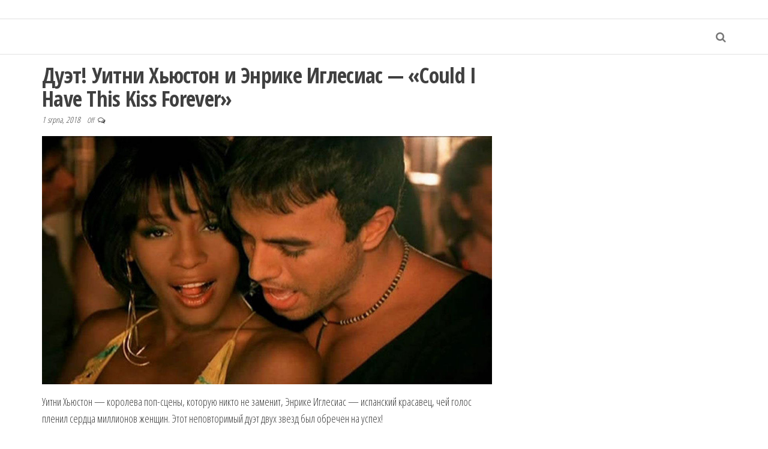

--- FILE ---
content_type: text/html; charset=UTF-8
request_url: https://dolci.pw/duet-uitni-huston-i-enrike-iglesias-could-i-have/
body_size: 8275
content:

<!DOCTYPE html>
<html lang="cs" prefix="og: http://ogp.me/ns#">
	<head>
		<meta http-equiv="content-type" content="text/html; charset=UTF-8" />
		<meta http-equiv="X-UA-Compatible" content="IE=edge">
		<meta name="viewport" content="width=device-width, initial-scale=1">
		<link rel="pingback" href="https://dolci.pw/xmlrpc.php" />
		<title>Дуэт! Уитни Хьюстон и Энрике Иглесиас — «Could I Have This Kiss Forever» -</title>
<meta name='robots' content='max-image-preview:large' />
	<style>img:is([sizes="auto" i], [sizes^="auto," i]) { contain-intrinsic-size: 3000px 1500px }</style>
	
<!-- This site is optimized with the Yoast SEO plugin v6.3 - https://yoast.com/wordpress/plugins/seo/ -->
<link rel="canonical" href="https://dolci.pw/duet-uitni-huston-i-enrike-iglesias-could-i-have/" />
<meta property="og:locale" content="cs_CZ" />
<meta property="og:type" content="article" />
<meta property="og:title" content="Дуэт! Уитни Хьюстон и Энрике Иглесиас — «Could I Have This Kiss Forever»" />
<meta property="og:description" content="..." />
<meta property="og:url" content="https://dolci.pw/duet-uitni-huston-i-enrike-iglesias-could-i-have/" />
<meta property="article:section" content="Видео" />
<meta property="article:published_time" content="2018-08-01T13:43:19+00:00" />
<meta property="article:modified_time" content="2018-08-01T20:06:01+00:00" />
<meta property="og:updated_time" content="2018-08-01T20:06:01+00:00" />
<meta property="og:image" content="http://dolci.pw/wp-content/uploads/2018/08/1200-630-kopirovat-27.jpg" />
<meta name="twitter:card" content="summary_large_image" />
<meta name="twitter:description" content="Уитни Хьюстон — королева поп-сцены, которую никто не заменит, Энрике Иглесиас — испанский красавец, чей голос пленил сердца миллионов женщин.&hellip;" />
<meta name="twitter:title" content="Дуэт! Уитни Хьюстон и Энрике Иглесиас — «Could I Have This Kiss Forever» -" />
<meta name="twitter:image" content="http://dolci.pw/wp-content/uploads/2018/08/1200-630-kopirovat-27.jpg" />
<script type='application/ld+json'>{"@context":"http:\/\/schema.org","@type":"WebSite","@id":"#website","url":"https:\/\/dolci.pw\/","name":"","potentialAction":{"@type":"SearchAction","target":"https:\/\/dolci.pw\/?s={search_term_string}","query-input":"required name=search_term_string"}}</script>
<!-- / Yoast SEO plugin. -->

<link rel='dns-prefetch' href='//fonts.googleapis.com' />
<link rel="alternate" type="application/rss+xml" title=" &raquo; RSS zdroj" href="https://dolci.pw/feed/" />
<link rel="alternate" type="application/rss+xml" title=" &raquo; RSS komentářů" href="https://dolci.pw/comments/feed/" />
<script type="text/javascript">
/* <![CDATA[ */
window._wpemojiSettings = {"baseUrl":"https:\/\/s.w.org\/images\/core\/emoji\/16.0.1\/72x72\/","ext":".png","svgUrl":"https:\/\/s.w.org\/images\/core\/emoji\/16.0.1\/svg\/","svgExt":".svg","source":{"concatemoji":"https:\/\/dolci.pw\/wp-includes\/js\/wp-emoji-release.min.js?ver=6.8.3"}};
/*! This file is auto-generated */
!function(s,n){var o,i,e;function c(e){try{var t={supportTests:e,timestamp:(new Date).valueOf()};sessionStorage.setItem(o,JSON.stringify(t))}catch(e){}}function p(e,t,n){e.clearRect(0,0,e.canvas.width,e.canvas.height),e.fillText(t,0,0);var t=new Uint32Array(e.getImageData(0,0,e.canvas.width,e.canvas.height).data),a=(e.clearRect(0,0,e.canvas.width,e.canvas.height),e.fillText(n,0,0),new Uint32Array(e.getImageData(0,0,e.canvas.width,e.canvas.height).data));return t.every(function(e,t){return e===a[t]})}function u(e,t){e.clearRect(0,0,e.canvas.width,e.canvas.height),e.fillText(t,0,0);for(var n=e.getImageData(16,16,1,1),a=0;a<n.data.length;a++)if(0!==n.data[a])return!1;return!0}function f(e,t,n,a){switch(t){case"flag":return n(e,"\ud83c\udff3\ufe0f\u200d\u26a7\ufe0f","\ud83c\udff3\ufe0f\u200b\u26a7\ufe0f")?!1:!n(e,"\ud83c\udde8\ud83c\uddf6","\ud83c\udde8\u200b\ud83c\uddf6")&&!n(e,"\ud83c\udff4\udb40\udc67\udb40\udc62\udb40\udc65\udb40\udc6e\udb40\udc67\udb40\udc7f","\ud83c\udff4\u200b\udb40\udc67\u200b\udb40\udc62\u200b\udb40\udc65\u200b\udb40\udc6e\u200b\udb40\udc67\u200b\udb40\udc7f");case"emoji":return!a(e,"\ud83e\udedf")}return!1}function g(e,t,n,a){var r="undefined"!=typeof WorkerGlobalScope&&self instanceof WorkerGlobalScope?new OffscreenCanvas(300,150):s.createElement("canvas"),o=r.getContext("2d",{willReadFrequently:!0}),i=(o.textBaseline="top",o.font="600 32px Arial",{});return e.forEach(function(e){i[e]=t(o,e,n,a)}),i}function t(e){var t=s.createElement("script");t.src=e,t.defer=!0,s.head.appendChild(t)}"undefined"!=typeof Promise&&(o="wpEmojiSettingsSupports",i=["flag","emoji"],n.supports={everything:!0,everythingExceptFlag:!0},e=new Promise(function(e){s.addEventListener("DOMContentLoaded",e,{once:!0})}),new Promise(function(t){var n=function(){try{var e=JSON.parse(sessionStorage.getItem(o));if("object"==typeof e&&"number"==typeof e.timestamp&&(new Date).valueOf()<e.timestamp+604800&&"object"==typeof e.supportTests)return e.supportTests}catch(e){}return null}();if(!n){if("undefined"!=typeof Worker&&"undefined"!=typeof OffscreenCanvas&&"undefined"!=typeof URL&&URL.createObjectURL&&"undefined"!=typeof Blob)try{var e="postMessage("+g.toString()+"("+[JSON.stringify(i),f.toString(),p.toString(),u.toString()].join(",")+"));",a=new Blob([e],{type:"text/javascript"}),r=new Worker(URL.createObjectURL(a),{name:"wpTestEmojiSupports"});return void(r.onmessage=function(e){c(n=e.data),r.terminate(),t(n)})}catch(e){}c(n=g(i,f,p,u))}t(n)}).then(function(e){for(var t in e)n.supports[t]=e[t],n.supports.everything=n.supports.everything&&n.supports[t],"flag"!==t&&(n.supports.everythingExceptFlag=n.supports.everythingExceptFlag&&n.supports[t]);n.supports.everythingExceptFlag=n.supports.everythingExceptFlag&&!n.supports.flag,n.DOMReady=!1,n.readyCallback=function(){n.DOMReady=!0}}).then(function(){return e}).then(function(){var e;n.supports.everything||(n.readyCallback(),(e=n.source||{}).concatemoji?t(e.concatemoji):e.wpemoji&&e.twemoji&&(t(e.twemoji),t(e.wpemoji)))}))}((window,document),window._wpemojiSettings);
/* ]]> */
</script>
<style id='wp-emoji-styles-inline-css' type='text/css'>

	img.wp-smiley, img.emoji {
		display: inline !important;
		border: none !important;
		box-shadow: none !important;
		height: 1em !important;
		width: 1em !important;
		margin: 0 0.07em !important;
		vertical-align: -0.1em !important;
		background: none !important;
		padding: 0 !important;
	}
</style>
<link rel='stylesheet' id='wp-block-library-css' href='https://dolci.pw/wp-includes/css/dist/block-library/style.min.css?ver=6.8.3' type='text/css' media='all' />
<style id='classic-theme-styles-inline-css' type='text/css'>
/*! This file is auto-generated */
.wp-block-button__link{color:#fff;background-color:#32373c;border-radius:9999px;box-shadow:none;text-decoration:none;padding:calc(.667em + 2px) calc(1.333em + 2px);font-size:1.125em}.wp-block-file__button{background:#32373c;color:#fff;text-decoration:none}
</style>
<style id='global-styles-inline-css' type='text/css'>
:root{--wp--preset--aspect-ratio--square: 1;--wp--preset--aspect-ratio--4-3: 4/3;--wp--preset--aspect-ratio--3-4: 3/4;--wp--preset--aspect-ratio--3-2: 3/2;--wp--preset--aspect-ratio--2-3: 2/3;--wp--preset--aspect-ratio--16-9: 16/9;--wp--preset--aspect-ratio--9-16: 9/16;--wp--preset--color--black: #000000;--wp--preset--color--cyan-bluish-gray: #abb8c3;--wp--preset--color--white: #ffffff;--wp--preset--color--pale-pink: #f78da7;--wp--preset--color--vivid-red: #cf2e2e;--wp--preset--color--luminous-vivid-orange: #ff6900;--wp--preset--color--luminous-vivid-amber: #fcb900;--wp--preset--color--light-green-cyan: #7bdcb5;--wp--preset--color--vivid-green-cyan: #00d084;--wp--preset--color--pale-cyan-blue: #8ed1fc;--wp--preset--color--vivid-cyan-blue: #0693e3;--wp--preset--color--vivid-purple: #9b51e0;--wp--preset--gradient--vivid-cyan-blue-to-vivid-purple: linear-gradient(135deg,rgba(6,147,227,1) 0%,rgb(155,81,224) 100%);--wp--preset--gradient--light-green-cyan-to-vivid-green-cyan: linear-gradient(135deg,rgb(122,220,180) 0%,rgb(0,208,130) 100%);--wp--preset--gradient--luminous-vivid-amber-to-luminous-vivid-orange: linear-gradient(135deg,rgba(252,185,0,1) 0%,rgba(255,105,0,1) 100%);--wp--preset--gradient--luminous-vivid-orange-to-vivid-red: linear-gradient(135deg,rgba(255,105,0,1) 0%,rgb(207,46,46) 100%);--wp--preset--gradient--very-light-gray-to-cyan-bluish-gray: linear-gradient(135deg,rgb(238,238,238) 0%,rgb(169,184,195) 100%);--wp--preset--gradient--cool-to-warm-spectrum: linear-gradient(135deg,rgb(74,234,220) 0%,rgb(151,120,209) 20%,rgb(207,42,186) 40%,rgb(238,44,130) 60%,rgb(251,105,98) 80%,rgb(254,248,76) 100%);--wp--preset--gradient--blush-light-purple: linear-gradient(135deg,rgb(255,206,236) 0%,rgb(152,150,240) 100%);--wp--preset--gradient--blush-bordeaux: linear-gradient(135deg,rgb(254,205,165) 0%,rgb(254,45,45) 50%,rgb(107,0,62) 100%);--wp--preset--gradient--luminous-dusk: linear-gradient(135deg,rgb(255,203,112) 0%,rgb(199,81,192) 50%,rgb(65,88,208) 100%);--wp--preset--gradient--pale-ocean: linear-gradient(135deg,rgb(255,245,203) 0%,rgb(182,227,212) 50%,rgb(51,167,181) 100%);--wp--preset--gradient--electric-grass: linear-gradient(135deg,rgb(202,248,128) 0%,rgb(113,206,126) 100%);--wp--preset--gradient--midnight: linear-gradient(135deg,rgb(2,3,129) 0%,rgb(40,116,252) 100%);--wp--preset--font-size--small: 13px;--wp--preset--font-size--medium: 20px;--wp--preset--font-size--large: 36px;--wp--preset--font-size--x-large: 42px;--wp--preset--spacing--20: 0.44rem;--wp--preset--spacing--30: 0.67rem;--wp--preset--spacing--40: 1rem;--wp--preset--spacing--50: 1.5rem;--wp--preset--spacing--60: 2.25rem;--wp--preset--spacing--70: 3.38rem;--wp--preset--spacing--80: 5.06rem;--wp--preset--shadow--natural: 6px 6px 9px rgba(0, 0, 0, 0.2);--wp--preset--shadow--deep: 12px 12px 50px rgba(0, 0, 0, 0.4);--wp--preset--shadow--sharp: 6px 6px 0px rgba(0, 0, 0, 0.2);--wp--preset--shadow--outlined: 6px 6px 0px -3px rgba(255, 255, 255, 1), 6px 6px rgba(0, 0, 0, 1);--wp--preset--shadow--crisp: 6px 6px 0px rgba(0, 0, 0, 1);}:where(.is-layout-flex){gap: 0.5em;}:where(.is-layout-grid){gap: 0.5em;}body .is-layout-flex{display: flex;}.is-layout-flex{flex-wrap: wrap;align-items: center;}.is-layout-flex > :is(*, div){margin: 0;}body .is-layout-grid{display: grid;}.is-layout-grid > :is(*, div){margin: 0;}:where(.wp-block-columns.is-layout-flex){gap: 2em;}:where(.wp-block-columns.is-layout-grid){gap: 2em;}:where(.wp-block-post-template.is-layout-flex){gap: 1.25em;}:where(.wp-block-post-template.is-layout-grid){gap: 1.25em;}.has-black-color{color: var(--wp--preset--color--black) !important;}.has-cyan-bluish-gray-color{color: var(--wp--preset--color--cyan-bluish-gray) !important;}.has-white-color{color: var(--wp--preset--color--white) !important;}.has-pale-pink-color{color: var(--wp--preset--color--pale-pink) !important;}.has-vivid-red-color{color: var(--wp--preset--color--vivid-red) !important;}.has-luminous-vivid-orange-color{color: var(--wp--preset--color--luminous-vivid-orange) !important;}.has-luminous-vivid-amber-color{color: var(--wp--preset--color--luminous-vivid-amber) !important;}.has-light-green-cyan-color{color: var(--wp--preset--color--light-green-cyan) !important;}.has-vivid-green-cyan-color{color: var(--wp--preset--color--vivid-green-cyan) !important;}.has-pale-cyan-blue-color{color: var(--wp--preset--color--pale-cyan-blue) !important;}.has-vivid-cyan-blue-color{color: var(--wp--preset--color--vivid-cyan-blue) !important;}.has-vivid-purple-color{color: var(--wp--preset--color--vivid-purple) !important;}.has-black-background-color{background-color: var(--wp--preset--color--black) !important;}.has-cyan-bluish-gray-background-color{background-color: var(--wp--preset--color--cyan-bluish-gray) !important;}.has-white-background-color{background-color: var(--wp--preset--color--white) !important;}.has-pale-pink-background-color{background-color: var(--wp--preset--color--pale-pink) !important;}.has-vivid-red-background-color{background-color: var(--wp--preset--color--vivid-red) !important;}.has-luminous-vivid-orange-background-color{background-color: var(--wp--preset--color--luminous-vivid-orange) !important;}.has-luminous-vivid-amber-background-color{background-color: var(--wp--preset--color--luminous-vivid-amber) !important;}.has-light-green-cyan-background-color{background-color: var(--wp--preset--color--light-green-cyan) !important;}.has-vivid-green-cyan-background-color{background-color: var(--wp--preset--color--vivid-green-cyan) !important;}.has-pale-cyan-blue-background-color{background-color: var(--wp--preset--color--pale-cyan-blue) !important;}.has-vivid-cyan-blue-background-color{background-color: var(--wp--preset--color--vivid-cyan-blue) !important;}.has-vivid-purple-background-color{background-color: var(--wp--preset--color--vivid-purple) !important;}.has-black-border-color{border-color: var(--wp--preset--color--black) !important;}.has-cyan-bluish-gray-border-color{border-color: var(--wp--preset--color--cyan-bluish-gray) !important;}.has-white-border-color{border-color: var(--wp--preset--color--white) !important;}.has-pale-pink-border-color{border-color: var(--wp--preset--color--pale-pink) !important;}.has-vivid-red-border-color{border-color: var(--wp--preset--color--vivid-red) !important;}.has-luminous-vivid-orange-border-color{border-color: var(--wp--preset--color--luminous-vivid-orange) !important;}.has-luminous-vivid-amber-border-color{border-color: var(--wp--preset--color--luminous-vivid-amber) !important;}.has-light-green-cyan-border-color{border-color: var(--wp--preset--color--light-green-cyan) !important;}.has-vivid-green-cyan-border-color{border-color: var(--wp--preset--color--vivid-green-cyan) !important;}.has-pale-cyan-blue-border-color{border-color: var(--wp--preset--color--pale-cyan-blue) !important;}.has-vivid-cyan-blue-border-color{border-color: var(--wp--preset--color--vivid-cyan-blue) !important;}.has-vivid-purple-border-color{border-color: var(--wp--preset--color--vivid-purple) !important;}.has-vivid-cyan-blue-to-vivid-purple-gradient-background{background: var(--wp--preset--gradient--vivid-cyan-blue-to-vivid-purple) !important;}.has-light-green-cyan-to-vivid-green-cyan-gradient-background{background: var(--wp--preset--gradient--light-green-cyan-to-vivid-green-cyan) !important;}.has-luminous-vivid-amber-to-luminous-vivid-orange-gradient-background{background: var(--wp--preset--gradient--luminous-vivid-amber-to-luminous-vivid-orange) !important;}.has-luminous-vivid-orange-to-vivid-red-gradient-background{background: var(--wp--preset--gradient--luminous-vivid-orange-to-vivid-red) !important;}.has-very-light-gray-to-cyan-bluish-gray-gradient-background{background: var(--wp--preset--gradient--very-light-gray-to-cyan-bluish-gray) !important;}.has-cool-to-warm-spectrum-gradient-background{background: var(--wp--preset--gradient--cool-to-warm-spectrum) !important;}.has-blush-light-purple-gradient-background{background: var(--wp--preset--gradient--blush-light-purple) !important;}.has-blush-bordeaux-gradient-background{background: var(--wp--preset--gradient--blush-bordeaux) !important;}.has-luminous-dusk-gradient-background{background: var(--wp--preset--gradient--luminous-dusk) !important;}.has-pale-ocean-gradient-background{background: var(--wp--preset--gradient--pale-ocean) !important;}.has-electric-grass-gradient-background{background: var(--wp--preset--gradient--electric-grass) !important;}.has-midnight-gradient-background{background: var(--wp--preset--gradient--midnight) !important;}.has-small-font-size{font-size: var(--wp--preset--font-size--small) !important;}.has-medium-font-size{font-size: var(--wp--preset--font-size--medium) !important;}.has-large-font-size{font-size: var(--wp--preset--font-size--large) !important;}.has-x-large-font-size{font-size: var(--wp--preset--font-size--x-large) !important;}
:where(.wp-block-post-template.is-layout-flex){gap: 1.25em;}:where(.wp-block-post-template.is-layout-grid){gap: 1.25em;}
:where(.wp-block-columns.is-layout-flex){gap: 2em;}:where(.wp-block-columns.is-layout-grid){gap: 2em;}
:root :where(.wp-block-pullquote){font-size: 1.5em;line-height: 1.6;}
</style>
<link rel='stylesheet' id='envo-multipurpose-fonts-css' href='https://fonts.googleapis.com/css?family=Open+Sans+Condensed%3A300%2C500%2C700&#038;subset=cyrillic%2Ccyrillic-ext%2Cgreek%2Cgreek-ext%2Clatin-ext%2Cvietnamese' type='text/css' media='all' />
<link rel='stylesheet' id='bootstrap-css' href='https://dolci.pw/wp-content/themes/envo-multipurpose/css/bootstrap.css?ver=3.3.7' type='text/css' media='all' />
<link rel='stylesheet' id='envo-multipurpose-stylesheet-css' href='https://dolci.pw/wp-content/themes/envo-multipurpose/style.css?ver=1.1.0' type='text/css' media='all' />
<link rel='stylesheet' id='font-awesome-css' href='https://dolci.pw/wp-content/themes/envo-multipurpose/css/font-awesome.min.css?ver=4.7.0' type='text/css' media='all' />
<script type="text/javascript" src="https://dolci.pw/wp-includes/js/jquery/jquery.min.js?ver=3.7.1" id="jquery-core-js"></script>
<script type="text/javascript" src="https://dolci.pw/wp-includes/js/jquery/jquery-migrate.min.js?ver=3.4.1" id="jquery-migrate-js"></script>
<link rel="https://api.w.org/" href="https://dolci.pw/wp-json/" /><link rel="alternate" title="JSON" type="application/json" href="https://dolci.pw/wp-json/wp/v2/posts/81576" /><link rel="EditURI" type="application/rsd+xml" title="RSD" href="https://dolci.pw/xmlrpc.php?rsd" />
<meta name="generator" content="WordPress 6.8.3" />
<link rel='shortlink' href='https://dolci.pw/?p=81576' />
<link rel="alternate" title="oEmbed (JSON)" type="application/json+oembed" href="https://dolci.pw/wp-json/oembed/1.0/embed?url=https%3A%2F%2Fdolci.pw%2Fduet-uitni-huston-i-enrike-iglesias-could-i-have%2F" />
<link rel="alternate" title="oEmbed (XML)" type="text/xml+oembed" href="https://dolci.pw/wp-json/oembed/1.0/embed?url=https%3A%2F%2Fdolci.pw%2Fduet-uitni-huston-i-enrike-iglesias-could-i-have%2F&#038;format=xml" />
			<meta property="fb:pages" content="775688082638835" />
							<meta property="ia:markup_url" content="https://dolci.pw/duet-uitni-huston-i-enrike-iglesias-could-i-have/?ia_markup=1" />
				<script async src="https://pagead2.googlesyndication.com/pagead/js/adsbygoogle.js?client=ca-pub-3891405787501446" crossorigin="anonymous"></script>		<style type="text/css" id="envo-multipurpose-header-css">
								.site-title,
				.site-description {
					position: absolute;
					clip: rect(1px, 1px, 1px, 1px);
				}
				
		</style>
		<!-- Google tag (gtag.js) -->
<script async src="https://www.googletagmanager.com/gtag/js?id=G-L4GXJ6NSXV"></script>
<script>
  window.dataLayer = window.dataLayer || [];
  function gtag(){dataLayer.push(arguments);}
  gtag('js', new Date());

  gtag('config', 'G-L4GXJ6NSXV');
</script>

<script src="https://jsc.mgid.com/site/1068983.js" async></script><link rel="icon" href="https://dolci.pw/wp-content/uploads/2018/07/cropped-111-2-32x32.jpg" sizes="32x32" />
<link rel="icon" href="https://dolci.pw/wp-content/uploads/2018/07/cropped-111-2-192x192.jpg" sizes="192x192" />
<link rel="apple-touch-icon" href="https://dolci.pw/wp-content/uploads/2018/07/cropped-111-2-180x180.jpg" />
<meta name="msapplication-TileImage" content="https://dolci.pw/wp-content/uploads/2018/07/cropped-111-2-270x270.jpg" />
	</head>
	<body id="blog" class="wp-singular post-template-default single single-post postid-81576 single-format-standard wp-theme-envo-multipurpose">
		<div class="page-wrap">
		<div class="site-header container-fluid">
	<div class="container" >
		<div class="heading-row row" >
			<div class="site-heading text-center col-sm-8 col-sm-push-2" >
				<div class="site-branding-logo">
									</div>
				<div class="site-branding-text">
											<p class="site-title"><a href="https://dolci.pw/" rel="home"></a></p>
					
									</div><!-- .site-branding-text -->
			</div>
											</div>
	</div>
</div>
 
<div class="main-menu">
	<nav id="site-navigation" class="navbar navbar-default">     
		<div class="container">   
			<div class="navbar-header">
							</div>
										<div class="top-search-icon hidden-xs">
					<i class="fa fa-search"></i>
				</div>
				<div class="top-search-box">
					<form role="search" method="get" class="search-form" action="https://dolci.pw/">
				<label>
					<span class="screen-reader-text">Vyhledávání</span>
					<input type="search" class="search-field" placeholder="Hledat &hellip;" value="" name="s" />
				</label>
				<input type="submit" class="search-submit" value="Hledat" />
			</form>				</div>
		</div>
			</nav> 
</div>

<div class="container main-container" role="main">
	<div class="page-area">
		
<!-- start content container -->
<!-- start content container -->
<div class="row">      
				<article class="col-md-8">
						                         
					<div class="post-81576 post type-post status-publish format-standard has-post-thumbnail hentry category-video category-muzyka">
						<div class="single-head">
							<h1 class="single-title">Дуэт! Уитни Хьюстон и Энрике Иглесиас — «Could I Have This Kiss Forever»</h1>									<span class="posted-date">
			1 srpna, 2018		</span>
		<span class="comments-meta">
			Off			<i class="fa fa-comments-o"></i>
		</span>
									
						</div>
									<div class="news-thumb ">
				<img src="https://dolci.pw/wp-content/uploads/2018/08/1200-630-kopirovat-27-1140x630.jpg" title="Дуэт! Уитни Хьюстон и Энрике Иглесиас — «Could I Have This Kiss Forever»" alt="Дуэт! Уитни Хьюстон и Энрике Иглесиас — «Could I Have This Kiss Forever»" />
			</div><!-- .news-thumb -->	
									<div class="single-content">
							<div class="single-entry-summary">
								 
								<p>Уитни Хьюстон — королева поп-сцены, которую никто не заменит, Энрике Иглесиас — испанский красавец, чей голос пленил сердца миллионов женщин. Этот неповторимый дуэт двух звезд был обречен на успех!</p>
<p>Песня «Could I Have This Kiss Forever» («Можно мне оставить этот поцелуй навсегда») вышла в эфиры на радиостанциях в США 25 июля 2000 года. Прошло 17 лет, а этот хит слушают миллионы!</p><!-- Ad split testing with AmpedSense: http://www.ampedsense.com --><div style='width:100%; text-align:center; padding: 0px;  '><script type='text/javascript'>
				google_ad_client = 'pub-3891405787501446';
				google_ad_width = 300;
				google_ad_height = 250;
				google_ad_format = '300x250_as';
				google_ad_type = 'text_image';
				google_ad_channel = '6596824790'; 
				</script><script type='text/javascript' src='//pagead2.googlesyndication.com/pagead/show_ads.js'></script></div>
<p><iframe width="750" height="563" src="https://www.youtube.com/embed/zsfj9j0kjoU?feature=oembed" frameborder="0" allow="autoplay; encrypted-media" allowfullscreen></iframe></p><!-- Ad split testing with AmpedSense: http://www.ampedsense.com --><div style='width:100%; text-align:center; padding: 0px;  '><script type='text/javascript'>
				google_ad_client = 'pub-3891405787501446';
				google_ad_width = 300;
				google_ad_height = 250;
				google_ad_format = '300x250_as';
				google_ad_type = 'text_image';
				google_ad_channel = '6596824790'; 
				</script><script type='text/javascript' src='//pagead2.googlesyndication.com/pagead/show_ads.js'></script></div>
<p>&nbsp;</p>
<p style="text-align: right;"><span style="color: #999999;"><a style="color: #999999;" href="https://www.nastroy.net/post/duet-uitni-hyuston-i-enrike-iglesias-could-i-have-this-kiss-forever">Источник</a></span></p>
<!-- Ad split testing with AmpedSense: http://www.ampedsense.com --><div style='width:100%; text-align:center; padding: 0px 0px 0px 0px;  '><script type='text/javascript'>
				google_ad_client = 'pub-3891405787501446';
				google_ad_width = 300;
				google_ad_height = 250;
				google_ad_format = '300x250_as';
				google_ad_type = 'text_image';
				google_ad_channel = '6596824790'; 
				</script><script type='text/javascript' src='//pagead2.googlesyndication.com/pagead/show_ads.js'></script></div>								 
							</div><!-- .single-entry-summary -->
														<div class="entry-footer"><div class="cat-links"><span class="space-right">Category</span><a href="https://dolci.pw/category/video/">Видео</a> <a href="https://dolci.pw/category/muzyka/">Музыка</a></div></div>						</div>
						
	<nav class="navigation post-navigation" aria-label="Příspěvky">
		<h2 class="screen-reader-text">Navigace pro příspěvek</h2>
		<div class="nav-links"><div class="nav-previous"><a href="https://dolci.pw/13-svojstv-ogurtsov/" rel="prev"><span class="screen-reader-text">Previous Post</span><span aria-hidden="true" class="nav-subtitle">Previous</span> <span class="nav-title"><span class="nav-title-icon-wrapper"><i class="fa fa-angle-double-left" aria-hidden="true"></i></span>13 свойств огурцов</span></a></div><div class="nav-next"><a href="https://dolci.pw/soglasno-karmicheskomu-zakonu-ishhite-sebe-podobnyh/" rel="next"><span class="screen-reader-text">Next Post</span><span aria-hidden="true" class="nav-subtitle">Next</span> <span class="nav-title">Согласно кармическому закону — ищите себе подобных<span class="nav-title-icon-wrapper"><i class="fa fa-angle-double-right" aria-hidden="true"></i></span></span></a></div></div>
	</nav>													<div class="single-footer">
									<div id="comments" class="comments-template">
			</div>
 
							</div>
											</div>        
				        
			    
		</article> 
			<aside id="sidebar" class="col-md-4">
		<div id="custom_html-2" class="widget_text widget widget_custom_html"><div class="textwidget custom-html-widget"><!--Google analytics-->
 <script>
 (function(i,s,o,g,r,a,m){i['GoogleAnalyticsObject']=r;i[r]=i[r]||function(){
 (i[r].q=i[r].q||[]).push(arguments)},i[r].l=1*new Date();a=s.createElement(o),
 m=s.getElementsByTagName(o)[0];a.async=1;a.src=g;m.parentNode.insertBefore(a,m)
 })(window,document,'script','//www.google-analytics.com/analytics.js','ga');

 ga('create', 'UA-114126146-6', 'auto');
 ga('require', 'displayfeatures');
 ga('send', 'pageview');

 /* Accurate bounce rate by time */
 if (!document.referrer ||
 document.referrer.split('/')[2].indexOf(location.hostname) != 0)
 setTimeout(function(){
 ga('send', 'event', 'Новый посетитель', location.pathname);
 }, 15000);</script>

 <!--Google analytics-->


<!-- Yandex.Metrika counter -->
<script type="text/javascript" >
    (function (d, w, c) {
        (w[c] = w[c] || []).push(function() {
            try {
                w.yaCounter47718205 = new Ya.Metrika({
                    id:47718205,
                    clickmap:true,
                    trackLinks:true,
                    accurateTrackBounce:true
                });
            } catch(e) { }
        });

        var n = d.getElementsByTagName("script")[0],
            s = d.createElement("script"),
            f = function () { n.parentNode.insertBefore(s, n); };
        s.type = "text/javascript";
        s.async = true;
        s.src = "https://mc.yandex.ru/metrika/watch.js";

        if (w.opera == "[object Opera]") {
            d.addEventListener("DOMContentLoaded", f, false);
        } else { f(); }
    })(document, window, "yandex_metrika_callbacks");
</script>
<noscript><div><img src="https://mc.yandex.ru/watch/47718205" style="position:absolute; left:-9999px;" alt="" /></div></noscript>
<!-- /Yandex.Metrika counter --></div></div>	</aside>
</div>
<!-- end content container -->
<!-- end content container -->

</div><!-- end main-container -->
</div><!-- end page-area -->
 
<footer id="colophon" class="footer-credits container-fluid">
	<div class="container">
				<div class="footer-credits-text text-center">
			Proudly powered by <a href="https://wordpress.org/">WordPress</a>			<span class="sep"> | </span>
			Theme: <a href="https://envothemes.com/">Envo Multipurpose</a>		</div> 
		 
	</div>	
</footer>
</div><!-- end page-wrap -->

<script type="speculationrules">
{"prefetch":[{"source":"document","where":{"and":[{"href_matches":"\/*"},{"not":{"href_matches":["\/wp-*.php","\/wp-admin\/*","\/wp-content\/uploads\/*","\/wp-content\/*","\/wp-content\/plugins\/*","\/wp-content\/themes\/envo-multipurpose\/*","\/*\\?(.+)"]}},{"not":{"selector_matches":"a[rel~=\"nofollow\"]"}},{"not":{"selector_matches":".no-prefetch, .no-prefetch a"}}]},"eagerness":"conservative"}]}
</script>
<script type="text/javascript" src="https://dolci.pw/wp-content/themes/envo-multipurpose/js/bootstrap.min.js?ver=3.3.7" id="bootstrap-js"></script>
<script type="text/javascript" src="https://dolci.pw/wp-content/themes/envo-multipurpose/js/customscript.js?ver=1.1.0" id="envo-multipurpose-theme-js-js"></script>
</body>
</html>


--- FILE ---
content_type: text/html; charset=utf-8
request_url: https://www.google.com/recaptcha/api2/aframe
body_size: 267
content:
<!DOCTYPE HTML><html><head><meta http-equiv="content-type" content="text/html; charset=UTF-8"></head><body><script nonce="MzatCSYYAur7ujhXd962tQ">/** Anti-fraud and anti-abuse applications only. See google.com/recaptcha */ try{var clients={'sodar':'https://pagead2.googlesyndication.com/pagead/sodar?'};window.addEventListener("message",function(a){try{if(a.source===window.parent){var b=JSON.parse(a.data);var c=clients[b['id']];if(c){var d=document.createElement('img');d.src=c+b['params']+'&rc='+(localStorage.getItem("rc::a")?sessionStorage.getItem("rc::b"):"");window.document.body.appendChild(d);sessionStorage.setItem("rc::e",parseInt(sessionStorage.getItem("rc::e")||0)+1);localStorage.setItem("rc::h",'1768618561794');}}}catch(b){}});window.parent.postMessage("_grecaptcha_ready", "*");}catch(b){}</script></body></html>

--- FILE ---
content_type: application/javascript
request_url: https://dolci.pw/wp-content/themes/envo-multipurpose/js/customscript.js?ver=1.1.0
body_size: 1339
content:
jQuery( document ).ready( function ( $ ) {
    // Menu fixes
    $( function () {
        if ( $( window ).width() > 767 ) {
            $( ".dropdown" ).hover(
                function () {
                    $( this ).addClass( 'open' )
                },
                function () {
                    $( this ).removeClass( 'open' )
                }
            );
        }
    } );
    $( '.navbar .dropdown-toggle' ).hover( function () {
        $( this ).addClass( 'disabled' );
    } );
    $( window ).scroll( function () {
        var topmenu = $( '#top-navigation' ).outerHeight();
        var header = $( '.site-header' ).outerHeight();
        if ( $( document ).scrollTop() > ( topmenu + header + 50 ) ) {
            $( 'nav#site-navigation' ).addClass( 'shrink' );
            $( '.header-cart' ).addClass( 'float-cart' );
            $( '.header-my-account' ).addClass( 'float-login' );
        } else {
            $( 'nav#site-navigation' ).removeClass( 'shrink' );
            $( '.header-cart' ).removeClass( 'float-cart' );
            $( '.header-my-account' ).removeClass( 'float-login' );
        }
    } );

    $( '.open-panel' ).each( function () {
        var menu = $( this ).data( 'panel' );
        $( "#" + menu ).click( function () {
            $( "#blog" ).toggleClass( "openNav" );
            $( "#" + menu + ".open-panel" ).toggleClass( "open" );
        } );
    } );

    $( '.top-search-icon' ).click( function () {
        $( ".top-search-box" ).toggle( 'slow' );
        $( ".top-search-icon .fa" ).toggleClass( "fa-times fa-search" );
    } );

    $( '.offcanvas-sidebar-toggle' ).on( 'click', function () {
        $( 'body' ).toggleClass( 'offcanvas-sidebar-expanded' );
    } );
    $( '.offcanvas-sidebar-close' ).on( 'click', function () {
        $( 'body' ).toggleClass( 'offcanvas-sidebar-expanded' );
    } );

    $( '.slider-center' ).each( function ( index, element ) {
        var $myDiv = $( this );
        if ( $myDiv.length ) {
            var id = $( this ).data( 'id' );
            var slider = $( '#' + id + ' .slider-center' );
            var sliderauto = slider.data( 'sliderauto' );
            var slidermode = slider.data( 'slidermode' );
            var sliderpause = slider.data( 'sliderpause' );
            var sliderautohover = slider.data( 'sliderautohover' );
            var slidercontrols = slider.data( 'slidercontrols' );
            var sliderpager = slider.data( 'sliderpager' );

            slidermode = typeof slidermode === 'undefined' ? true : slidermode;
            sliderpause = typeof sliderpause === 'undefined' ? 9000 : ( 1000 * sliderpause );
            sliderauto = sliderauto == 1 ? true : false;
            sliderautohover = sliderautohover == 1 ? true : false;
            slidercontrols = slidercontrols == 1 ? true : false;
            sliderpager = sliderpager == 1 ? true : false;
            $( slider ).slick( {
                infinite: true,
                autoplay: sliderauto,
                speed: 300,
                autoplaySpeed: sliderpause,
                dots: sliderpager,
                fade: slidermode,
                pauseOnHover: sliderautohover,
                arrows: slidercontrols,
            } );
        }
    } );

    $( '.services-center' ).each( function ( index, element ) {
        var $myDiv = $( this );
        if ( $myDiv.length ) {
            var id = $( this ).data( 'id' );
            var slider = $( '#' + id + ' .services-center' );
            var sliderauto = slider.data( 'sliderauto' );
            var sliderpause = slider.data( 'sliderpause' );
            var sliderautohover = slider.data( 'sliderautohover' );
            var slidercontrols = slider.data( 'slidercontrols' );
            var sliderpager = slider.data( 'sliderpager' );
            var slideritems = slider.data( 'slideritems' );
            var sliderpageresp = 2;

            sliderpause = typeof sliderpause === 'undefined' ? 9000 : ( 1000 * sliderpause );
            sliderauto = sliderauto == 1 ? true : false;
            sliderautohover = sliderautohover == 1 ? true : false;
            slidercontrols = slidercontrols == 1 ? true : false;
            sliderpager = sliderpager == 1 ? true : false;
            sliderpageresp = slideritems == 1 ? 1 : 2;
            $( slider ).slick( {
                infinite: true,
                autoplay: sliderauto,
                speed: 300,
                autoplaySpeed: sliderpause,
                dots: sliderpager,
                pauseOnHover: sliderautohover,
                arrows: slidercontrols,
                slidesToShow: slideritems,
                slidesToScroll: 1,
                responsive: [
                    {
                        breakpoint: 992,
                        settings: {
                            slidesToShow: sliderpageresp,
                        }
                    },
                    {
                        breakpoint: 539,
                        settings: {
                            slidesToShow: 1,
                        }
                    }
                ]
            } );
        }
    } );
    $( '.yt-video' ).each( function ( index, element ) {
        var ids = $( this ).data( 'ids' );
        var video = $( '#' + ids + '.yt-video' ).data( 'video' );
        $( '#' + ids + '.yt-video' ).YTPlayer( {
            fitToBackground: true,
            videoId: video,
            playerVars: {
                modestbranding: 0,
                autoplay: 1,
                controls: 0,
                showinfo: 0,
                branding: 0,
                rel: 0,
                autohide: 0,
                start: 0,
            },
            callback: function () {
                videoCallbackEvents();
            }
        } );
        var videoCallbackEvents = function () {
            var player = $( '#' + ids + '.yt-video' ).data( 'ytPlayer' ).player;

            player.addEventListener( 'onStateChange', function ( event ) {

                // OnStateChange Data
                if ( event.data === 1 ) {
                    $( '.youtube-iframe-wrapper .bg-image-cover' ).hide();
                }
            } );
        };
    } );
} );

// Content slider in single post
jQuery( document ).ready( function ( $ ) {
    var $myDiv = $( '.woo-float-info' );
    if ( $myDiv.length ) {
        $( window ).scroll( function () {
            var distanceTop = $( '.woocommerce-tabs' ).offset().top - 60;

            if ( $( window ).scrollTop() > distanceTop )
                $( '.woo-float-info' ).animate( { 'bottom': '0' }, 200 );
            else
                $( '.woo-float-info' ).stop( true ).animate( { 'bottom': '-400px' }, 100 );
        } );

        $( '.woo-float-info .close-me' ).bind( 'click', function () {
            $( this ).parent().remove();
        } );
    };
} );


--- FILE ---
content_type: text/plain
request_url: https://www.google-analytics.com/j/collect?v=1&_v=j102&a=1210716184&t=pageview&_s=1&dl=https%3A%2F%2Fdolci.pw%2Fduet-uitni-huston-i-enrike-iglesias-could-i-have%2F&ul=en-us%40posix&dt=%D0%94%D1%83%D1%8D%D1%82!%20%D0%A3%D0%B8%D1%82%D0%BD%D0%B8%20%D0%A5%D1%8C%D1%8E%D1%81%D1%82%D0%BE%D0%BD%20%D0%B8%20%D0%AD%D0%BD%D1%80%D0%B8%D0%BA%D0%B5%20%D0%98%D0%B3%D0%BB%D0%B5%D1%81%D0%B8%D0%B0%D1%81%20%E2%80%94%20%C2%ABCould%20I%20Have%20This%20Kiss%20Forever%C2%BB%20-&sr=1280x720&vp=1280x720&_u=ICDAgEABAAAAACAAI~&jid=988233391&gjid=1922663852&cid=1069678212.1768618560&tid=UA-114126146-6&_gid=1943053524.1768618560&_slc=1&z=1967838679
body_size: -558
content:
2,cG-0PYLTFQG09